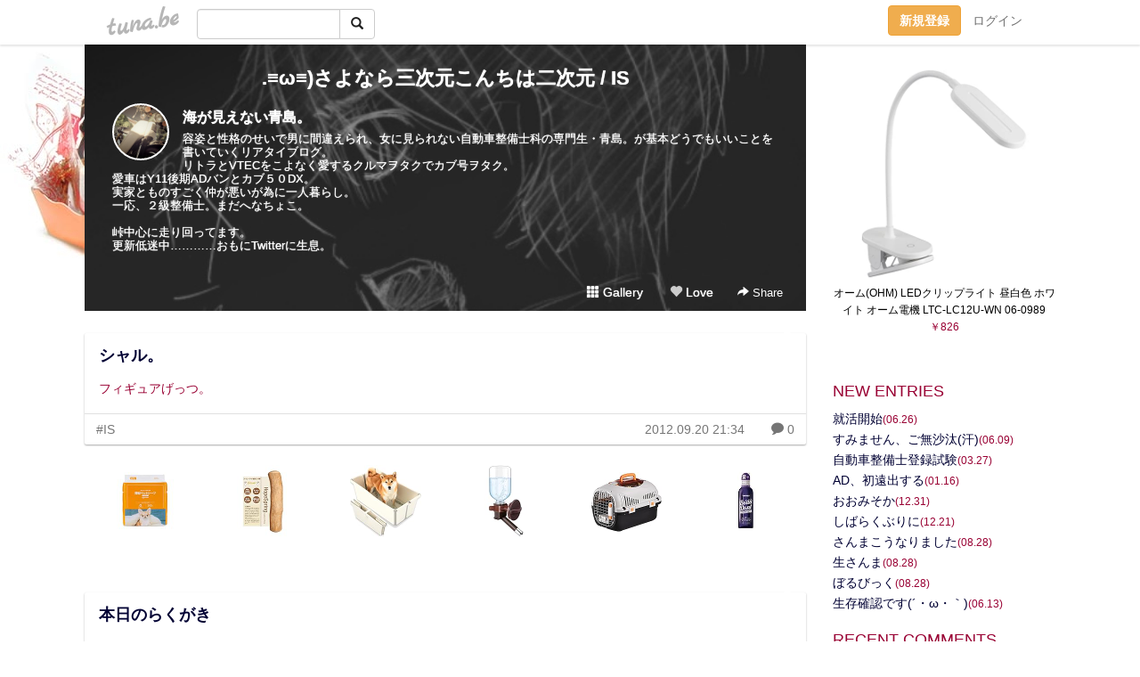

--- FILE ---
content_type: text/html;charset=Shift-JIS
request_url: https://thitose818.tuna.be/?tag=IS
body_size: 7201
content:
<!DOCTYPE html>
<html lang="ja">
<head>
<meta charset="Shift_JIS">
<meta http-equiv="Content-Type" content="text/html; charset=shift_jis">

<!-- #BeginLibraryItem "/Library/ga.lbi" -->
<!-- Google Tag Manager -->
<script>(function(w,d,s,l,i){w[l]=w[l]||[];w[l].push({'gtm.start':
new Date().getTime(),event:'gtm.js'});var f=d.getElementsByTagName(s)[0],
j=d.createElement(s),dl=l!='dataLayer'?'&l='+l:'';j.async=true;j.src=
'https://www.googletagmanager.com/gtm.js?id='+i+dl;f.parentNode.insertBefore(j,f);
})(window,document,'script','dataLayer','GTM-5QMBVM4');</script>
<!-- End Google Tag Manager -->
<!-- #EndLibraryItem -->

<meta name="robots" content="noindex,noarchive,noimageindex">
<title>.≡ω≡)さよなら三次元こんちは二次元 / IS</title>
<meta name="description" content="容姿と性格のせいで男に間違えられ、女に見られない自動車整備士科の専門生・青島。が基本どうでもいいことを書いていくリアタイブログ。リトラとVTECをこよなく愛するクルマヲタクでカブ号ヲタク。愛車はY11後期ADバンとカブ５０DX。実家とものすごく仲が悪いが為に一人暮らし。一応、２級整備士。まだへなちょこ。峠中心に走り回ってます。更新低迷中…………おもにTwitterに生息。">
	<meta property="og:title" content=".≡ω≡)さよなら三次元こんちは二次元 / IS">
	<meta property="og:site_name" content="つなビィ">
	
	<!-- TwitterCards -->
	<meta name="twitter:card" content="summary">
	<meta name="twitter:title" content=".≡ω≡)さよなら三次元こんちは二次元 / IS">
	<meta name="twitter:description" content="容姿と性格のせいで男に間違えられ、女に見られない自動車整備士科の専門生・青島。が基本どうでもいいことを書いていくリアタイブログ。リトラとVTECをこよなく愛するクルマヲタクでカブ号ヲタク。愛車はY11後期ADバンとカブ５０DX。実家とものすごく仲が悪いが為に一人暮らし。一応、２級整備士。まだへなちょこ。峠中心に走り回ってます。更新低迷中…………おもにTwitterに生息。">
	<meta name="twitter:image" content="https://tuna.be/p/47/198347/profile.jpg?37566">
	<!-- /TwitterCards -->
<meta name="thumbnail" content="https://tuna.be/p/47/198347/profile.jpg?37566">
<meta property="og:image" content="https://tuna.be/p/47/198347/profile.jpg?37566">
<meta property="og:description" content="容姿と性格のせいで男に間違えられ、女に見られない自動車整備士科の専門生・青島。が基本どうでもいいことを書いていくリアタイブログ。リトラとVTECをこよなく愛するクルマヲタクでカブ号ヲタク。愛車はY11後期ADバンとカブ５０DX。実家とものすごく仲が悪いが為に一人暮らし。一応、２級整備士。まだへなちょこ。峠中心に走り回ってます。更新低迷中…………おもにTwitterに生息。">
<meta property="fb:app_id" content="233212076792375">
<link rel="alternate" type="application/rss+xml" title="RSS" href="https://thitose818.tuna.be/rss/thitose818.xml">

<!-- vender -->
<script type="text/javascript" src="js/jquery/jquery.2.2.4.min.js"></script>
<link rel="stylesheet" href="css/bootstrap/css/bootstrap.min.css">
<!-- / vender -->

<style type="text/css">
body {
		background-color: #FFFFFF;
			background-image: url(/p/47/198347/tpl-bg-1793.jpg?39906);
			background-size: auto auto;
				background-repeat: no-repeat;
	}
body {
 color: #990033;
}
#profile {
		background-image:url(/p/47/198347/profile-bg.jpg?56384);
	}
#side {
 background-color: #FFFFFF;
}
a, a:visited, a:active {
 color: #000033;
}
a:hover {
 color: #000033;
}
</style>

<!--<link href="//tuna.be/css/kickstart-icons.css" rel="stylesheet" type="text/css"> -->
<link href="tp/12.20160126.css?251104" rel="stylesheet" type="text/css">
<link href="css/icomoon/icomoon.css" rel="stylesheet" type="text/css">
<link href="css/tabShare.20150617.css" rel="stylesheet" type="text/css">
<style type="text/css">
#globalHeader2 {
	background-color: rgba(255, 255, 255, 0.9);
}
#globalHeader2 a.logo {
	color: #B6B6B6;
}
#globalHeader2 .btn-link {
	color: #727272;
}
</style>


</head>
<body><!-- #BeginLibraryItem "/Library/globalHeader2.lbi" -->
<div id="globalHeader2">
	<div class="row">
		<div class="col-md-1"></div>
		<div class="col-md-10"> <a href="https://tuna.be/" class="logo mlr10 pull-left">tuna.be</a>
			<div id="appBadges" class="mlr10 pull-left hidden-xs" style="width:200px; margin-top:10px;">
							  <form action="/api/google_cse.php" method="get" id="cse-search-box" target="_blank">
				<div>
				  <div class="input-group">
					  <input type="text" name="q" class="form-control" placeholder="">
					  <span class="input-group-btn">
					  <button type="submit" name="sa" class="btn btn-default"><span class="glyphicon glyphicon-search"></span></button>
					  </span>
				  </div>
				</div>
			  </form>
			</div>
						<div class="pull-right loginBox hide"> <a href="javascript:void(0)" class="btn btn-pill photo small" data-login="1" data-me="myblogurl"><img data-me="profilePicture"></a><a href="javascript:void(0)" class="btn btn-link ellipsis" data-login="1" data-me="myblogurl"><span data-me="name"></span></a>
				<div class="mlr10" data-login="0"><a href="https://tuna.be/pc/reguser/" class="btn btn-warning"><strong class="tl">新規登録</strong></a><a href="https://tuna.be/pc/login.php" class="btn btn-link tl">ログイン</a></div>
				<div class="btn-group mlr10" data-login="1"> <a href="https://tuna.be/pc/admin.php?m=nd" class="btn btn-default btnFormPopup"><span class="glyphicon glyphicon-pencil"></span></a> <a href="https://tuna.be/loves/" class="btn btn-default"><span class="glyphicon glyphicon-heart btnLove"></span></a>
					<div class="btn-group"> <a href="javascript:;" class="btn btn-default dropdown-toggle" data-toggle="dropdown"><span class="glyphicon glyphicon-menu-hamburger"></span> <span class="caret"></span></a>
						<ul class="dropdown-menu pull-right">
							<li class="child"><a href="javascript:void(0)" data-me="myblogurl"><span class="glyphicon glyphicon-home"></span> <span class="tl">マイブログへ</span></a></li>
							<li class="child"><a href="https://tuna.be/pc/admin.php"><span class="glyphicon glyphicon-list"></span> <span class="tl">マイページ</span></a></li>
							<li class="child"><a href="https://tuna.be/pc/admin.php?m=md"><span class="glyphicon glyphicon-list-alt"></span> <span class="tl">記事の一覧</span></a></li>
							<li class="child"><a href="https://tuna.be/pc/admin.php?m=ee"><span class="glyphicon glyphicon-wrench"></span> <span class="tl">ブログ設定</span></a></li>
							<li class="child"><a href="https://tuna.be/pc/admin.php?m=account"><span class="glyphicon glyphicon-user"></span> <span class="tl">アカウント</span></a></li>
							<li><a href="https://tuna.be/pc/admin.php?m=logout" data-name="linkLogout"><span class="glyphicon glyphicon-off"></span> <span class="tl">ログアウト</span></a></li>
						</ul>
					</div>
				</div>
			</div>
		</div>
		<div class="col-md-1"></div>
	</div>
</div>
<!-- #EndLibraryItem --><div class="contentsWrapper">
	<div class="row">
		<div class="col-xs-9" id="contents">
			<header>
			<div id="profile">
				<div id="profileInner" class="break clearfix">
										<h1><a href="https://thitose818.tuna.be/">.≡ω≡)さよなら三次元こんちは二次元 / IS</a></h1>
										<div class="mlr15">
												<div class="pull-left mr15">
							<a href="https://thitose818.tuna.be/" class="btn btn-pill photo large" style="background-image: url(/p/47/198347/profile.jpg?37566);"></a>
						</div>
												<div class="userName"><a href="https://thitose818.tuna.be/">海が見えない青島。</a></div>
												<div class="comment" data-box="profileComment">
							<div class="ellipsis">容姿と性格のせいで男に間違えられ、女に見られない自動車整備士科の専門生・青島。が基本どうでもいいことを書いていくリアタイブログ。リトラとVTECをこよなく愛するクルマヲタクでカブ号ヲタク。愛車はY11後期ADバンとカブ５０DX。実家とものすごく仲が悪いが為に一人暮らし。一応、２級整備士。まだへなちょこ。峠中心に走り回ってます。更新低迷中…………おもにTwitterに生息。</div>
							<div class="text-right"><a href="#" data-btn="viewProfile">[Show all]</a></div>
							<div style="display:none;">容姿と性格のせいで男に間違えられ、女に見られない自動車整備士科の専門生・青島。が基本どうでもいいことを書いていくリアタイブログ。<br />
リトラとVTECをこよなく愛するクルマヲタクでカブ号ヲタク。<br />
愛車はY11後期ADバンとカブ５０DX。<br />
実家とものすごく仲が悪いが為に一人暮らし。<br />
一応、２級整備士。まだへなちょこ。<br />
<br />
峠中心に走り回ってます。<br />
更新低迷中…………おもにTwitterに生息。</div>
						</div>
											</div>
					<div class="headerMenu clearfix">
						<a href="gallery/" class="btn btn-link"><span class="glyphicon glyphicon-th"></span> Gallery</a>
						<a href="javascript:void(0)" class="btn btn-link btnLove off"><span class="glyphicon glyphicon-heart off"></span> Love</a>
						<div class="btn-group dropdown mlr10">
							<a href="javascript:;" data-toggle="dropdown" style="color:#fff;"><span class="glyphicon glyphicon-share-alt"></span> Share</a>
							<ul class="dropdown-menu pull-right icomoon">
								<li><a href="javascript:void(0)" id="shareTwitter" target="_blank"><span class="icon icon-twitter" style="color:#1da1f2;"></span> share on Twitter</a></li>
								<li><a href="javascript:void(0)" id="shareFacebook" target="_blank"><span class="icon icon-facebook" style="color:#3a5a9a;"></span> share on Facebook</a></li>
								<li><a href="javascript:void(0)" id="shareMail"><span class="glyphicon glyphicon-envelope"></span> share by E-mail</a></li>
															</ul>
						</div>
					</div>
				</div>
			</div>
			</header>
            			<div id="contentsInner">
								<div class="ads landscape"><style>
#amazonranklet {
	display: flex;
	font-size: 12px;
	justify-content: center;
	align-items: center;
	background-color: white;
	padding-top: 10px;
}
#amazonranklet .amazonranklet-item {
	width: 32%;
	display: flex;
	flex-direction: column;
	justify-content: center;
}
#amazonranklet img {
	max-width: 90px;
	max-height: 80px;
}
a[href="https://i-section.net/ranklet/"] {
	display: none;
}
</style>
<script src="https://i-section.net/ranklet/outjs.php?BrowseNode=2153200051&charset=UTF-8&listnum=6&title=false&image=true&imagesize=small&creator=false&price=true&AssociateTag="></script>
</div>
												<div style="display: none;" data-template="blogEntry">
					<article class="blog">
						<div class="clearfix">
							<div class="photo pull-right text-right" data-tpl-def="thumb">
								<a data-tpl-href="link" data-tpl-def="photo"><img data-tpl-src="photo" data-tpl-alt="title"></a>
								<p class="btnLoupe" data-tpl-def="photo_org"><a data-tpl-href="photo_org" data-fancybox class="btn btn-link"><span class="glyphicon glyphicon-search"></span></a></p>
								<video width="320" controls data-tpl-def="movie"><source data-tpl-src="movie"></video>
							</div>
							<h4 class="title" data-tpl-def="title"><a data-tpl-href="link" data-tpl="title"></a></h4>
							<div class="blog-message" data-tpl="message"></div>
						</div>
						<div class="blog-footer clearfix">
							<span class="pull-left" data-tpl="tagLinks"></span>
							<div class="pull-right">
								<a class="btn btn-link" data-tpl-href="link" data-tpl="created_en"></a>
								<span data-tpl-custom="is_comment">
									<a class="btn btn-link" data-tpl-href="link"><span class="icon icon-bubble"></span> <span data-tpl-int="comment_count"></span></a></span></div>
						</div>
					</article>
				</div>
				<div style="display: none;" data-template="pagenation">
					<div class="text-center mt20">
						<a data-tpl-def="prev_page_url" data-tpl-href="prev_page_url" class="btn btn-default mlr10">&laquo; 前のページ</a>
						<a data-tpl-def="next_page_url" data-tpl-href="next_page_url" class="btn btn-default mlr10">次のページ &raquo;</a>
					</div>
				</div>
																								<div class="ads landscape"><style>
#amazonranklet {
	display: flex;
	font-size: 12px;
	justify-content: center;
	align-items: center;
	background-color: white;
	padding-top: 10px;
}
#amazonranklet .amazonranklet-item {
	width: 32%;
	display: flex;
	flex-direction: column;
	justify-content: center;
}
#amazonranklet img {
	max-width: 90px;
	max-height: 80px;
}
a[href="https://i-section.net/ranklet/"] {
	display: none;
}
</style>
<script src="https://i-section.net/ranklet/outjs.php?BrowseNode=2153200051&charset=UTF-8&listnum=6&title=false&image=true&imagesize=small&creator=false&price=true&AssociateTag="></script>
</div>
			</div>
		</div>
		<div class="col-xs-3" id="side">
			<div class="mt15"><style>
#side #amazonranklet .amazonranklet-item {
	width: auto;
	display: flex;
	flex-direction: column;
	font-size: 12px;
	justify-content: center;
}
#side #amazonranklet img {
	max-width: 100%;
	max-height: initial;
}
a[href="https://i-section.net/ranklet/"] {
	display: none;
}
</style>
<script src="https://i-section.net/ranklet/outjs.php?BrowseNode=124048011&charset=UTF-8&listnum=1&title=true&image=true&imagesize=medium&creator=false&price=true&AssociateTag="></script></div>
			<section class="mt20">
				<h2 class="h4">NEW ENTRIES</h2>
								<a href="https://thitose818.tuna.be/20857540.html">就活開始</a><small>(06.26)</small><br>
								<a href="https://thitose818.tuna.be/20822689.html">すみません、ご無沙汰(汗)</a><small>(06.09)</small><br>
								<a href="https://thitose818.tuna.be/20660105.html">自動車整備士登録試験</a><small>(03.27)</small><br>
								<a href="https://thitose818.tuna.be/20499666.html">AD、初遠出する</a><small>(01.16)</small><br>
								<a href="https://thitose818.tuna.be/20464644.html">おおみそか</a><small>(12.31)</small><br>
								<a href="https://thitose818.tuna.be/20441277.html">しばらくぶりに</a><small>(12.21)</small><br>
								<a href="https://thitose818.tuna.be/20174884.html">さんまこうなりました</a><small>(08.28)</small><br>
								<a href="https://thitose818.tuna.be/20174676.html">生さんま</a><small>(08.28)</small><br>
								<a href="https://thitose818.tuna.be/20174674.html">ぼるびっく</a><small>(08.28)</small><br>
								<a href="https://thitose818.tuna.be/20000313.html">生存確認です(´・ω・｀)</a><small>(06.13)</small><br>
							</section>
						<section class="mt20">
				<h2 class="h4">RECENT COMMENTS</h2>
				<div style="display: none;" data-template="recentComments">
					<div>
						<a data-tpl="title" data-tpl-href="page_url"></a>
						<div class="mlr5 small" data-tpl="comments"></div>
					</div>
				</div>
			</section>
									<section class="mt20">
				<h2 class="h4">TAGS</h2>
				<a href="./?tag=AB%21" class="tag"><span class="">AB!</span></a> <a href="./?tag=AP%83w%83%5E%83%8A%83A" class="tag"><span class="">APヘタリア</span></a> <a href="./?tag=IS" class="tag"><span class="tag-active">IS</span></a> <a href="./?tag=%82%AF%82%A2%82%A8%82%F1%21" class="tag"><span class="">けいおん!</span></a> <a href="./?tag=%82%B1%82%EA%83%5D%83%93" class="tag"><span class="">これゾン</span></a> <a href="./?tag=%82%BB%82%EA%92%AC" class="tag"><span class="">それ町</span></a> <a href="./?tag=%82%C6%82%E7%82%D4%82%E9" class="tag"><span class="">とらぶる</span></a> <a href="./?tag=%82%C9%82%E1%82%F1%82%B1" class="tag"><span class="">にゃんこ</span></a> <a href="./?tag=%82%D0%82%AE%82%E7%82%B5" class="tag"><span class="">ひぐらし</span></a> <a href="./?tag=%82%D4%82%E7%82%E8%82%D0%82%C6%82%E8%97%B7%81B" class="tag"><span class="">ぶらりひとり旅。</span></a> <a href="./?tag=%82%DC%82%E8%82%D9%82%E8" class="tag"><span class="">まりほり</span></a> <a href="./?tag=%82%DD%82%C2%82%C7%82%E0%82%A6" class="tag"><span class="">みつどもえ</span></a> <a href="./?tag=%82%E7%82%AB%82%B7%82%BD" class="tag"><span class="">らきすた</span></a> <a href="./?tag=%82%E7%82%AD%82%AA%82%AB" class="tag"><span class="">らくがき</span></a> <a href="./?tag=%83A%83C%83%7D%83X" class="tag"><span class="">アイマス</span></a> <a href="./?tag=%83C%83J%96%BA" class="tag"><span class="">イカ娘</span></a> <a href="./?tag=%83C%83i%83C%83%8C" class="tag"><span class="">イナイレ</span></a> <a href="./?tag=%83K%83%93%83_%83%80" class="tag"><span class="">ガンダム</span></a> <a href="./?tag=%83M%83%5E%81%5B" class="tag"><span class="">ギター</span></a> <a href="./?tag=%83M%83%83%83O%93%FA" class="tag"><span class="">ギャグ日</span></a> <a href="./?tag=%83R%83%7E%83P" class="tag"><span class="">コミケ</span></a> <a href="./?tag=%83W%83%83%83%93%83v%83t%83F%83X%83%5E" class="tag"><span class="">ジャンプフェスタ</span></a> <a href="./?tag=%83g%83%8C%83X" class="tag"><span class="">トレス</span></a> <a href="./?tag=%83o%83C%83N" class="tag"><span class="">バイク</span></a> <a href="./?tag=%83o%83C%83N%97p%95i%93X%82%C5%82%CC%8Fo%97%88%8E%96" class="tag"><span class="">バイク用品店での出来事</span></a> <a href="./?tag=%83o%83J%83e%83X" class="tag"><span class="">バカテス</span></a> <a href="./?tag=%83%7D%83M" class="tag"><span class="">マギ</span></a> <a href="./?tag=%88%D3%96%A1%95s%96%BE%82%C8%82%E0%82%CC" class="tag"><span class="">意味不明なもの</span></a> <a href="./?tag=%89%A1%95l" class="tag"><span class="">横浜</span></a> <a href="./?tag=%89%B4%96%85" class="tag"><span class="">俺妹</span></a> <a href="./?tag=%8Aw%93%FA%8BL2011" class="tag"><span class="">学日記2011</span></a> <a href="./?tag=%8B%7B%83o%83C%83g%91%B2%8B%C6%81f13" class="tag"><span class="">宮バイト卒業’13</span></a> <a href="./?tag=%8Dr%90%ECUB" class="tag"><span class="">荒川UB</span></a> <a href="./?tag=%8D%7C%98B" class="tag"><span class="">鋼錬</span></a> <a href="./?tag=%8D%822%83X%83L%81%5B%8E%C0%8FK" class="tag"><span class="">高2スキー実習</span></a> <a href="./?tag=%8D%822%89%93%91%AB" class="tag"><span class="">高2遠足</span></a> <a href="./?tag=%8D%823%8AC%8AO%8C%A4%8FC%97%B7%8Ds" class="tag"><span class="">高3海外研修旅行</span></a> <a href="./?tag=%8D%82%8DZ%91%B2%8B%C6%8E%AE" class="tag"><span class="">高校卒業式</span></a> <a href="./?tag=%8E%A9%93%AE%8E%D4" class="tag"><span class="">自動車</span></a> <a href="./?tag=%8E%F5%8Ei%89%AE%83o%83C%83g%82%C5%82%CC%8Fo%97%88%8E%96" class="tag"><span class="">寿司屋バイトでの出来事</span></a> <a href="./?tag=%90%C2%83G%83N" class="tag"><span class="">青エク</span></a> <a href="./?tag=%90%D4%82%A2%96%F1%91%A9" class="tag"><span class="">赤い約束</span></a> <a href="./?tag=%92%85%95%A8" class="tag"><span class="">着物</span></a> <a href="./?tag=%92%86%8Aw%91%B2%8B%C6%8E%AE" class="tag"><span class="">中学卒業式</span></a> <a href="./?tag=%93%8C%95%FB" class="tag"><span class="">東方</span></a> <a href="./?tag=%93%C8%96%D8-%89F%93s%8B%7B" class="tag"><span class="">栃木-宇都宮</span></a> <a href="./?tag=%93%C8%96%D8-%89v%8Eq" class="tag"><span class="">栃木-益子</span></a> <a href="./?tag=%93%C8%96%D8-%89%BA%96%EC" class="tag"><span class="">栃木-下野</span></a> <a href="./?tag=%93%C8%96%D8-%8D%B2%96%EC" class="tag"><span class="">栃木-佐野</span></a> <a href="./?tag=%93%C8%96%D8-%8F%AC%8ER" class="tag"><span class="">栃木-小山</span></a> <a href="./?tag=%93%C8%96%D8-%90%5E%89%AA" class="tag"><span class="">栃木-真岡</span></a> <a href="./?tag=%93%C8%96%D8-%91%AB%97%98" class="tag"><span class="">栃木-足利</span></a> <a href="./?tag=%93%C8%96%D8-%93%FA%8C%F5" class="tag"><span class="">栃木-日光</span></a> <a href="./?tag=%93%FA%8F%ED" class="tag"><span class="">日常</span></a> <a href="./?tag=%94%EA%83A%83%8A" class="tag"><span class="">緋アリ</span></a> <a href="./?tag=%95%85%92j%95%85%8F%97%81B" class="tag"><span class="">腐男腐女。</span></a> <a href="./?tag=%97c%93%E9%90%F5%82%C6%81B" class="tag"><span class="">幼馴染と。</span></a> <a href="./?tag=%97x%82%E9" class="tag"><span class="">踊る</span></a> 
			</section>
						<section class="mt20">
				<h2 class="h4">ARCHIVES</h2>
				<ul id="archives">
										<li><a href="javascript:void(0)" class="y">2015</a><small>(4)</small>
						<ul style="display:none;">
														<li><a href="/?mon=2015/06">6月</a><small>(2)</small></li>
														<li><a href="/?mon=2015/03">3月</a><small>(1)</small></li>
														<li><a href="/?mon=2015/01">1月</a><small>(1)</small></li>
													</ul>
					</li>
										<li><a href="javascript:void(0)" class="y">2014</a><small>(166)</small>
						<ul style="display:none;">
														<li><a href="/?mon=2014/12">12月</a><small>(2)</small></li>
														<li><a href="/?mon=2014/08">8月</a><small>(3)</small></li>
														<li><a href="/?mon=2014/06">6月</a><small>(1)</small></li>
														<li><a href="/?mon=2014/05">5月</a><small>(14)</small></li>
														<li><a href="/?mon=2014/04">4月</a><small>(33)</small></li>
														<li><a href="/?mon=2014/03">3月</a><small>(27)</small></li>
														<li><a href="/?mon=2014/02">2月</a><small>(39)</small></li>
														<li><a href="/?mon=2014/01">1月</a><small>(47)</small></li>
													</ul>
					</li>
										<li><a href="javascript:void(0)" class="y">2013</a><small>(512)</small>
						<ul style="display:none;">
														<li><a href="/?mon=2013/12">12月</a><small>(48)</small></li>
														<li><a href="/?mon=2013/11">11月</a><small>(23)</small></li>
														<li><a href="/?mon=2013/10">10月</a><small>(32)</small></li>
														<li><a href="/?mon=2013/09">9月</a><small>(39)</small></li>
														<li><a href="/?mon=2013/08">8月</a><small>(33)</small></li>
														<li><a href="/?mon=2013/07">7月</a><small>(36)</small></li>
														<li><a href="/?mon=2013/06">6月</a><small>(32)</small></li>
														<li><a href="/?mon=2013/05">5月</a><small>(69)</small></li>
														<li><a href="/?mon=2013/04">4月</a><small>(68)</small></li>
														<li><a href="/?mon=2013/03">3月</a><small>(61)</small></li>
														<li><a href="/?mon=2013/02">2月</a><small>(35)</small></li>
														<li><a href="/?mon=2013/01">1月</a><small>(36)</small></li>
													</ul>
					</li>
										<li><a href="javascript:void(0)" class="y">2012</a><small>(566)</small>
						<ul style="display:none;">
														<li><a href="/?mon=2012/12">12月</a><small>(65)</small></li>
														<li><a href="/?mon=2012/11">11月</a><small>(55)</small></li>
														<li><a href="/?mon=2012/10">10月</a><small>(44)</small></li>
														<li><a href="/?mon=2012/09">9月</a><small>(45)</small></li>
														<li><a href="/?mon=2012/08">8月</a><small>(75)</small></li>
														<li><a href="/?mon=2012/07">7月</a><small>(45)</small></li>
														<li><a href="/?mon=2012/06">6月</a><small>(36)</small></li>
														<li><a href="/?mon=2012/05">5月</a><small>(20)</small></li>
														<li><a href="/?mon=2012/04">4月</a><small>(27)</small></li>
														<li><a href="/?mon=2012/03">3月</a><small>(30)</small></li>
														<li><a href="/?mon=2012/02">2月</a><small>(30)</small></li>
														<li><a href="/?mon=2012/01">1月</a><small>(94)</small></li>
													</ul>
					</li>
										<li><a href="javascript:void(0)" class="y">2011</a><small>(1053)</small>
						<ul style="display:none;">
														<li><a href="/?mon=2011/12">12月</a><small>(112)</small></li>
														<li><a href="/?mon=2011/11">11月</a><small>(57)</small></li>
														<li><a href="/?mon=2011/10">10月</a><small>(62)</small></li>
														<li><a href="/?mon=2011/09">9月</a><small>(58)</small></li>
														<li><a href="/?mon=2011/08">8月</a><small>(100)</small></li>
														<li><a href="/?mon=2011/07">7月</a><small>(137)</small></li>
														<li><a href="/?mon=2011/06">6月</a><small>(91)</small></li>
														<li><a href="/?mon=2011/05">5月</a><small>(155)</small></li>
														<li><a href="/?mon=2011/04">4月</a><small>(89)</small></li>
														<li><a href="/?mon=2011/03">3月</a><small>(57)</small></li>
														<li><a href="/?mon=2011/02">2月</a><small>(51)</small></li>
														<li><a href="/?mon=2011/01">1月</a><small>(84)</small></li>
													</ul>
					</li>
										<li><a href="javascript:void(0)" class="y">2010</a><small>(1656)</small>
						<ul style="display:none;">
														<li><a href="/?mon=2010/12">12月</a><small>(90)</small></li>
														<li><a href="/?mon=2010/11">11月</a><small>(56)</small></li>
														<li><a href="/?mon=2010/10">10月</a><small>(51)</small></li>
														<li><a href="/?mon=2010/09">9月</a><small>(129)</small></li>
														<li><a href="/?mon=2010/08">8月</a><small>(105)</small></li>
														<li><a href="/?mon=2010/07">7月</a><small>(68)</small></li>
														<li><a href="/?mon=2010/06">6月</a><small>(105)</small></li>
														<li><a href="/?mon=2010/05">5月</a><small>(159)</small></li>
														<li><a href="/?mon=2010/04">4月</a><small>(259)</small></li>
														<li><a href="/?mon=2010/03">3月</a><small>(226)</small></li>
														<li><a href="/?mon=2010/02">2月</a><small>(180)</small></li>
														<li><a href="/?mon=2010/01">1月</a><small>(228)</small></li>
													</ul>
					</li>
										<li><a href="javascript:void(0)" class="y">2009</a><small>(474)</small>
						<ul style="display:none;">
														<li><a href="/?mon=2009/12">12月</a><small>(284)</small></li>
														<li><a href="/?mon=2009/11">11月</a><small>(88)</small></li>
														<li><a href="/?mon=2009/10">10月</a><small>(8)</small></li>
														<li><a href="/?mon=2009/09">9月</a><small>(9)</small></li>
														<li><a href="/?mon=2009/08">8月</a><small>(54)</small></li>
														<li><a href="/?mon=2009/07">7月</a><small>(2)</small></li>
														<li><a href="/?mon=2009/06">6月</a><small>(1)</small></li>
														<li><a href="/?mon=2009/05">5月</a><small>(7)</small></li>
														<li><a href="/?mon=2009/04">4月</a><small>(4)</small></li>
														<li><a href="/?mon=2009/03">3月</a><small>(15)</small></li>
														<li><a href="/?mon=2009/02">2月</a><small>(2)</small></li>
													</ul>
					</li>
									</ul>
			</section>
						<section class="mt20">
				<h2 class="h4">LINKS</h2>
				<div id="links">
					<ul>
												<li>
							<div class="links-groupname">いってみよーかど？</div>
							<ul>
																<li class="links-title"> <a href="http://ameblo.jp/g-factory677/" target="_blank" rel="nofollow">GrandFactory</a> </li>
																<li class="links-lead">同じ科の友達みんなで起業する予定のトータルカーショップのブログ。5人でぼちぼち毎日更新。</li>
																								<li class="links-title"> <a href="http://rikipedia.exblog.jp/" target="_blank" rel="nofollow">リキペディアさん宅ﾌﾞﾛｸﾞ</a> </li>
																<li class="links-lead">お茶目なお兄様が書くﾌﾞﾛｸﾞ。毎日がサバイバルですね！</li>
																								<li class="links-title"> <a href="http://sakurara7.blog97.fc2.com/" target="_blank" rel="nofollow">渚しゃん宅ﾌﾞﾛｸﾞ</a> </li>
																<li class="links-lead">元・委員長(笑)である渚しゃんのブログ。かなり笑える内容＾ｑ＾</li>
																							</ul>
						</li>
												<li>
							<div class="links-groupname">ランキング参加中!</div>
							<ul>
																<li class="links-title"> <a href="http://bike.blogmura.com/cub" target="_blank" rel="nofollow">にほんブログ村‐カブ系</a> </li>
																								<li class="links-title"> <a href="http://specialschool.blogmura.com/specialschool_car/" target="_blank" rel="nofollow">にほんぶろぐ村-専門生</a> </li>
																							</ul>
						</li>
											</ul>
				</div>
			</section>
						<section>
				<h2 class="h4">RSS</h2>
				<a href="./rss/thitose818.rdf"><span class="icon icon-rss"></span> RSS</a><br>
								&emsp;
			</section>
		</div>
	</div>
</div>

<!-- vender -->
<link rel="stylesheet" type="text/css" href="//fonts.googleapis.com/css?family=Marck+Script">
<script type="text/javascript" src="css/bootstrap/js/bootstrap.min.js"></script>
<link href="//tuna.be/js/fancybox2/jquery.fancybox.css" rel="stylesheet" type="text/css">
<script type="text/javascript" src="//tuna.be/js/fancybox2/jquery.fancybox.pack.js"></script>
<!-- / vender -->

<script type="text/javascript">
var id = "198347";
</script>
<script type="text/javascript" src="//cdnjs.cloudflare.com/ajax/libs/vue/1.0.15/vue.min.js"></script>
<script type="text/javascript" src="//tuna.be/js/blog_common.20181108.js?20251224"></script>
<!--<script type="text/javascript" src="//tuna.be/js/translate.js?20150202"></script>--><!-- #BeginLibraryItem "/Library/footer.lbi" -->
<footer>
<div id="footer">
	<div class="container">
		<div class="row">
			<div class="logoWrapper"><a href="https://tuna.be/" class="logo">tuna.be</a></div>
		</div>
		
		<div class="row text-left hidden-xs" style="margin-bottom:15px;">
			<div class="col-sm-3">
				<a href="https://tuna.be/">つなビィトップ</a>
			</div>
			<div class="col-sm-3">
				<a href="https://tuna.be/newentry/" class="tl">新着エントリ一覧</a>
			</div>
			<div class="col-sm-3">
				<a href="https://tuna.be/popular/" class="tl">人気のブログ</a>
			</div>
			<div class="col-sm-3">
				<a href="https://tuna.be/pc/admin.php" class="tl">マイページログイン</a>
			</div>
		</div>
		<div class="row text-left hidden-xs">
			<div class="col-sm-3">
				<a href="https://support.tuna.be/284432.html" target="_blank" class="tl">良くある質問と答え</a>
			</div>
			<div class="col-sm-3">
				<a href="https://i-section.net/privacy.html" target="_blank" class="tl">プライバシーポリシー</a> / <a href="https://tuna.be/pc/agreement.html" class="tl">利用規約</a>
			</div>
			<div class="col-sm-3">
				<a href="https://i-section.net/inquiry/?c=4" target="_blank" class="tl">お問い合わせ</a>
			</div>
			<div class="col-sm-3">
				<a href="https://i-section.net/" target="_blank" class="tl">開発・運営</a>
			</div>
		</div>
		
		<div class="list-group text-left visible-xs">
			<a href="https://tuna.be/" class="list-group-item">つなビィトップ</a>
			<a href="https://tuna.be/newentry/" class="list-group-item tl">新着エントリ一覧</a>
			<a href="https://tuna.be/popular/" class="list-group-item tl">人気のブログ</a>
			<a href="https://tuna.be/pc/admin.php" class="list-group-item tl">マイページログイン</a>
		</div>
		
		<div class="visible-xs">
			<form action="/api/google_cse.php" method="get" target="_blank">
				<div class="input-group">
					<input type="search" name="q" class="form-control" placeholder="つなビィ内検索">
					<span class="input-group-btn">
						<button class="btn btn-default" type="submit"><span class="glyphicon glyphicon-search"></span></button>
					</span>
				</div>
			</form>
		</div>
		
		<div class="visible-xs mt20">
			<a href="https://support.tuna.be/284432.html" target="_blank" class="tl">良くある質問と答え</a> /
			<a href="https://i-section.net/privacy.html" target="_blank" class="tl">プライバシーポリシー</a> /
			<a href="https://tuna.be/pc/agreement.html" class="tl">利用規約</a> /
			<a href="https://i-section.net/inquiry/?c=4" target="_blank" class="tl">お問い合わせ</a> /
			<a href="https://i-section.net/" target="_blank" class="tl">開発・運営</a>
		</div>
	</div>
	<div class="footer-global">
		<p class="hidden-xs"><a href="https://i-section.net/software/shukusen/" target="_blank">複数画像をまとめて縮小するなら「縮小専用。」</a></p>
		<div class="copyright text-center small">&copy;2004- <a href="https://tuna.be/">tuna.be</a> All rights reserved.</div>
	</div>
</div>
</footer><!-- #EndLibraryItem --></body>
</html>
<!-- st:0.051486968994141 -->

--- FILE ---
content_type: text/javascript; charset=UTF-8
request_url: https://i-section.net/ranklet/outjs.php?BrowseNode=2153200051&charset=UTF-8&listnum=6&title=false&image=true&imagesize=small&creator=false&price=true&AssociateTag=
body_size: 1520
content:
document.write('<div id="amazonranklet"><div class="amazonranklet-item" style="text-align:center; margin-bottom:10px;"><a href="https://www.amazon.co.jp/dp/B07JGBB8GD?tag=tuna-22&linkCode=osi&th=1&psc=1" target="_blank" style="margin:0 5px 5px;"><img src="https://m.media-amazon.com/images/I/31EFbmqe9aL._SL160_.jpg" alt="Amazonベーシック ペットシーツ 薄型 レギュラー 1回使い捨て 無香料 ホワイト 300枚" style="max-width:100%;"></a><div style="font-weight: bold;"><span style="color: #900;">￥3,088</span><!-- mc --></div><!-- mc --></div><div class="amazonranklet-item" style="text-align:center; margin-bottom:10px;"><a href="https://www.amazon.co.jp/dp/B0GCMKPC4L?tag=tuna-22&linkCode=osi&th=1&psc=1" target="_blank" style="margin:0 5px 5px;"><img src="https://m.media-amazon.com/images/I/415Y1jb+RnL._SL160_.jpg" alt="HopeSpring 犬 噛む おもちゃ コーヒーの木 無添加 100%ナチュラル カフェインフリー 犬ガム デンタルケア ストレスケア 天然 木 犬用木製噛む 犬用おもちゃ木製骨 中小型犬（S/Mサイズ共通）" style="max-width:100%;"></a><div style="font-weight: bold;"><span style="color: #900;">￥1,399</span><!-- mc --></div><!-- mc --></div><div class="amazonranklet-item" style="text-align:center; margin-bottom:10px;"><a href="https://www.amazon.co.jp/dp/B0G7X6CLVM?tag=tuna-22&linkCode=osi&th=1&psc=1" target="_blank" style="margin:0 5px 5px;"><img src="https://m.media-amazon.com/images/I/41UDHswhaRL._SL160_.jpg" alt="【中型犬用ワイドサイズ・またぎやすい設計】犬用 バスタブ 折りたたみ ドッグバス 犬 お風呂 中型犬 浴槽 犬 バスタブ 犬桶 大容量 ワイドサイズ 排水栓付き 犬 自宅シャンプー 屋内外対応 【小型犬は２匹まで】幅76×奥行42×高さ32cm/25cm" style="max-width:100%;"></a><div style="font-weight: bold;"><span style="color: #900;">￥5,980</span><!-- mc --></div><!-- mc --></div><div class="amazonranklet-item" style="text-align:center; margin-bottom:10px;"><a href="https://www.amazon.co.jp/dp/B0GF15ZJ5F?tag=tuna-22&linkCode=osi&th=1&psc=1" target="_blank" style="margin:0 5px 5px;"><img src="https://m.media-amazon.com/images/I/31azrZ-Pw4L._SL160_.jpg" alt="さえだ ペット給水器 犬 猫 ケージ 取付型 犬 ウォーターノズル 自動給水 ペットボトル 水漏れ防止 水飲み 給水器 自動 給水 ペットボトル 使用可能 ウォーターボトル 食器 留守番 食器 ウォーターボトル 猫 うさぎ 中小型犬用 自動 軽量 便利 健康 衛生イヌ ネコ 犬猫お留守番対策 ペットグッズ ペット用品 食器台 猫・小型犬・中型犬 (ココア)" style="max-width:100%;"></a><div style="font-weight: bold;"><span style="color: #900;">￥1,280</span><!-- mc --></div><!-- mc --></div><div class="amazonranklet-item" style="text-align:center; margin-bottom:10px;"><a href="https://www.amazon.co.jp/dp/B0GFWR7P1X?tag=tuna-22&linkCode=osi&th=1&psc=1" target="_blank" style="margin:0 5px 5px;"><img src="https://m.media-amazon.com/images/I/51jpnn2Ls5L._SL160_.jpg" alt="ペットキャリー 猫 犬 小型犬 用 キャリーケース 8kgまで Mサイズ 【宇宙航空材質】Pet Carrier 長さ49cm x 幅32cm x 高さ32cm キャリーバッグ 犬 キャリーケース ペット用 猫 キャリー航空輸送ボックス 旅行 おしゃれ 小型犬 防災 グッズ ハウス 散歩 プラスチック (ブラックグレー（天窓付き）)" style="max-width:100%;"></a><div style="font-weight: bold;"><span style="color: #900;">￥2,799</span><!-- mc --></div><!-- mc --></div><div class="amazonranklet-item" style="text-align:center; margin-bottom:10px;"><a href="https://www.amazon.co.jp/dp/B079ZND1WC?tag=tuna-22&linkCode=osi&th=1&psc=1" target="_blank" style="margin:0 5px 5px;"><img src="https://m.media-amazon.com/images/I/31gnjtdoP4L._SL160_.jpg" alt="トーラス ボーダン２４０ｍｌ" style="max-width:100%;"></a><div style="font-weight: bold;"><span style="color: #900;">￥2,230</span><!-- mc --></div><!-- mc --></div><!-- mc --></div><div style="clear:both; text-align:center;"><br><a href="https://i-section.net/ranklet/" target="_blank"><img src="https://i-section.net/ranklet/logo_74.gif" border="0" alt="アメイズランクレット" width="69"></a><!-- mc --></div>');

--- FILE ---
content_type: text/javascript; charset=UTF-8
request_url: https://i-section.net/ranklet/outjs.php?BrowseNode=124048011&charset=UTF-8&listnum=1&title=true&image=true&imagesize=medium&creator=false&price=true&AssociateTag=
body_size: 542
content:
document.write('<div id="amazonranklet"><div class="amazonranklet-item" style="text-align:center; margin-bottom:10px;"><a href="https://www.amazon.co.jp/dp/B09KGWTZ3J?tag=tuna-22&linkCode=osi&th=1&psc=1" target="_blank" style="margin:0 5px 5px;"><img src="https://m.media-amazon.com/images/I/21D-qJ0kTSL._SL500_.jpg" alt="オーム(OHM) LEDクリップライト 昼白色 ホワイト オーム電機 LTC-LC12U-WN 06-0989" style="max-width:100%;"></a><a href="https://www.amazon.co.jp/dp/B09KGWTZ3J?tag=tuna-22&linkCode=osi&th=1&psc=1" target="_blank">オーム(OHM) LEDクリップライト 昼白色 ホワイト オーム電機 LTC-LC12U-WN 06-0989</a><div style="font-weight: bold;"><span style="color: #900;">￥826</span><!-- mc --></div><!-- mc --></div><!-- mc --></div><div style="clear:both; text-align:center;"><br><a href="https://i-section.net/ranklet/" target="_blank"><img src="https://i-section.net/ranklet/logo_74.gif" border="0" alt="アメイズランクレット" width="69"></a><!-- mc --></div>');